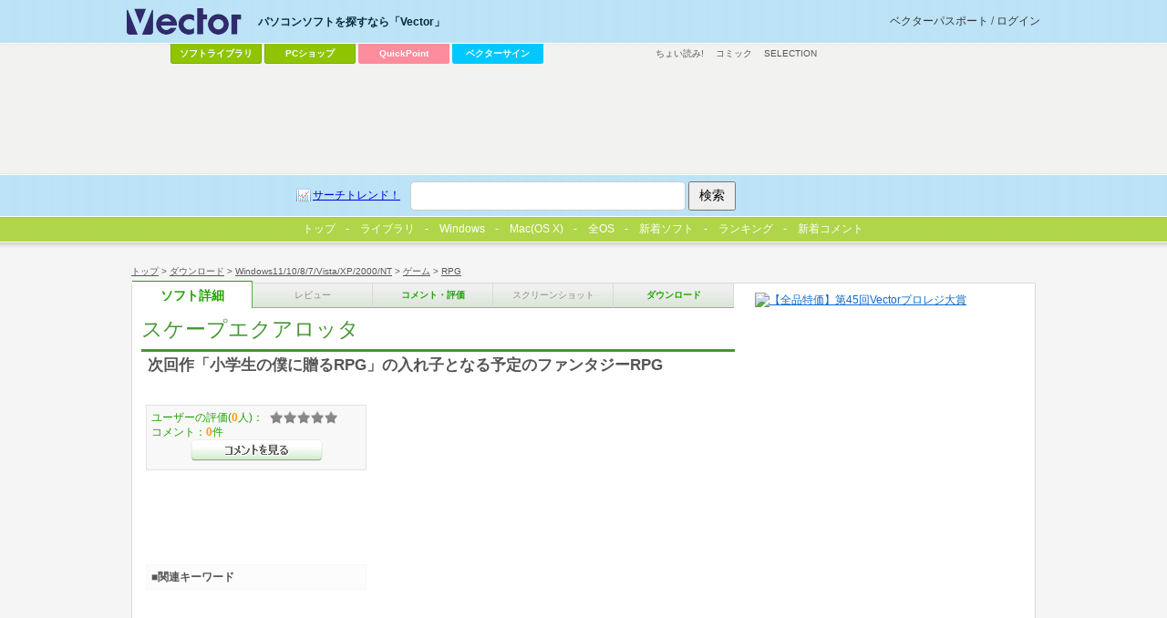

--- FILE ---
content_type: text/html
request_url: http://www.vector.co.jp/soft/winnt/game/se488775.html
body_size: 22772
content:
<!DOCTYPE HTML PUBLIC "-//W3C//DTD HTML 4.01 Transitional//EN" "http://www.w3.org/TR/html4/loose.dtd">
<html>
<head>
<!-- AF-TAGS-HEAD 2025-01-08 -->

<!-- Google Tag Manager -->
<script>
(function(w,d,s,l,i){w[l]=w[l]||[];w[l].push({'gtm.start':new Date().getTime(),event:'gtm.js'});
var f=d.getElementsByTagName(s)[0],j=d.createElement(s),dl=l!='dataLayer'?'&l='+l:'';
j.async=true;j.src='https://www.googletagmanager.com/gtm.js?id='+i+dl;f.parentNode.insertBefore(j,f);
})(window,document,'script','dataLayer','GTM-MC8XM75V');
</script>
<!-- End Google Tag Manager -->

<!-- /AF-TAGS-HEAD -->

<meta http-equiv="Content-Type" content="text/html; charset=shift-jis" />
<meta http-equiv="Content-Script-Type" content="text/javascript" />
<meta http-equiv="Content-Style-Type" content="text/css" />
<META NAME="description" CONTENT="次回作「小学生の僕に贈るRPG」の入れ子となる予定のファンタジーRPG">
<!-- META NAME="keyword" CONTENT="ソフトウェア,ダウンロード,フリーソフト,シェアウェア,オンラインソフト,詳細" -->
<META NAME="ve_@title" CONTENT="スケープエクアロッタ">
<META NAME="ve_@description" CONTENT="次回作「小学生の僕に贈るRPG」の入れ子となる予定のファンタジーRPG">

<link rel="image_src" href="http://www.vector.co.jp/common/images/logo_vector.gif" / >
<link type="text/css" rel="stylesheet" href="/common/css/reset.css" media="all" />
<link type="text/css" rel="stylesheet" href="/common/css/common.css" media="all" />
<link type="text/css" rel="stylesheet" href="/common/css/style_detail.css" media="all" />
<!-- softごと-->
<script type="text/javascript"><!--//
 var LIB_SE_NO='se488775';
 var LIB_SE_NAME='スケープエクアロッタ';
 var LIB_HEADLINE='次回作「小学生の僕に贈るRPG」の入れ子となる予定のファンタジーRPG';
 var LIB_AUTHOR=[{no:'an050479',name:'優ミア・la・mode'}];
 var LIB_SE = {soft:{no:'se488775',name:'スケープエクアロッタ',headline:'次回作「小学生の僕に贈るRPG」の入れ子となる予定のファンタジーRPG'},author:[{no:'an050479',name:'優ミア・la・mode'}]};
//--></script>

<!-- /softごと -->
<script src="https://ajax.googleapis.com/ajax/libs/jquery/1.7/jquery.min.js"></script>
<script type="text/javascript" src="/common/js/script.js"></script>
<link rel="Shortcut Icon" type="image/x-icon" href="/favicon.ico" />
<link rel="alternate" media="only screen and (max-width: 640px)" href="http://www.vector.co.jp/magazine/mobile/mobilepage.html?seno=488775" />
<link rel="alternate" media="handheld" href="http://www.vector.co.jp/magazine/mobile/mobilepage.html?seno=488775" />
<title>スケープエクアロッタの詳細情報 : Vector ソフトを探す！</title>
</head>
<body id="v_detail">
<!-- AF-TAGS-BODY-UPPER 2025-01-08 -->

<!-- Google Tag Manager (noscript) -->
<noscript><iframe src="https://www.googletagmanager.com/ns.html?id=GTM-MC8XM75V"
height="0" width="0" style="display:none;visibility:hidden"></iframe></noscript>
<!-- End Google Tag Manager (noscript) -->

<!-- /AF-TAGS-BODY-UPPER -->

<!-- wrapper -->
<div id="v_wrapper">
<!-- container -->
<div id="v_container">
<!-- navi -->
<div id="v_navi">
<p id="v_directory"><a href="/">トップ</a>&nbsp;&gt;&nbsp;<a href="/download">ダウンロード</a>&nbsp;&gt;&nbsp;<a href="/vpack/filearea/winnt/">Windows11/10/8/7/Vista/XP/2000/NT</a>&nbsp;&gt;&nbsp;<a href="/vpack/filearea/winnt/game/">ゲーム</a>&nbsp;&gt;&nbsp;<a href="/vpack/filearea/winnt/game/rpg/">RPG</a></p>
<p id="v_step">
<strong><a href="/soft/winnt/game/se488775.html" class="detail">ソフト詳細</a></strong><a href="javascript:void(0);" class="review disable">レビュー</a>
<a href="/soft/cmt/winnt/game/se488775.html" class="comment">コメント・評価</a>
<a href="javascript:void(0);" class="screenshot disable">スクリーンショット</a>
<a href="/soft/dl/winnt/game/se488775.html" class="download">ダウンロード</a>
</p>
</div>
<!-- /navi -->
<hr/>
<!-- main -->
<div id="v_main">
<!-- soft information -->
<div class="hreview-aggregate">
<!-- article -->
<div class="item article">
	<h1><strong class="fn">スケープエクアロッタ</strong></h1>
	<p>次回作「小学生の僕に贈るRPG」の入れ子となる予定のファンタジーRPG</p>
<!-- 100608 box_gray & 300x250移動 -->
</div>
<!-- /article -->
<!-- inwrap 100608 -->
<div id="v_inwrap">
<hr/>
<!-- ソフト詳細説明 -->
<div class="article">
	<h2>ソフト詳細説明</h2>
	<p>魔界で一つのクーデターが起きている。<br>クーデター派の魔族は人間の力を手に入れるために<br>1億人の中からある少年を選び、魔界へ招待した。<br>それがエクアロッタ地方に住んでいるストラである。<br>ストラは魔界を目指し旅立った。<br>しかし、魔界の扉近くで魔王に襲われて旅は終了してしまう。<br></p>
</div>
<!-- /ソフト詳細説明 -->

<!-- 動作環境 -->
<div class="article">
	<h2>動作環境</h2>
	<table>
		<caption><strong class="fn">スケープエクアロッタ</strong>の対応動作環境</caption>
		<tbody>
		<tr><th>ソフト名：</th><td><strong class="fn">スケープエクアロッタ</strong></td></tr>
		<tr><th>動作OS：</th><td>Windows 7/Vista/XP/2000</td></tr>
		<tr><th>機種：</th><td>IBM-PC</td></tr>
		<tr><th>種類：</th><td>フリーソフト    		</td></tr>
		<tr><th>作者：</th><td>
		
<a href="/vpack/browse/person/an050479.html" title="作者情報">
優ミア・la・mode</a>&nbsp;
		</td></tr>
		</tbody>
	</table>
	<div class="action">
		<p class="fleft"><a href="/soft/dl/winnt/game/se488775.html" class="btn download_go">スケープエクアロッタのダウンロードページへ</a>
		</p>
		<p class="fright">
			<!-- action part -->
<div class="socialbox">
<h3 class="title_share">みんなで共有</h3>
</div>
<!-- /action part -->
		</p>
	</div>
</div>
<!-- /動作環境 -->

<!-- google↓アドタグに置き換えてください -->
<!-- vecad search pgm4 -->
<div id="ad_listing">
<script async src="https://pagead2.googlesyndication.com/pagead/js/adsbygoogle.js"></script>
<!-- SOFT -->
<ins class="adsbygoogle"
     style="display:inline-block;width:336px;height:280px"
     data-ad-client="ca-pub-1998071805433562"
     data-ad-region="SOFT"
     data-ad-slot="7709045554"></ins>
<script>
     (adsbygoogle = window.adsbygoogle || []).push({});
</script>
</div><!-- /google↑アドタグに置き換えてください -->
<!-- grade 100608 -->
<div id="v_grade">
	<p class="box_gray">
ユーザーの評価(<span class="count">0</span>人)：<span class="rating "><span class="average">0</span></span><br />コメント：<span>0</span>件<br /><a href="/soft/cmt/winnt/game/se488775.html" class="btn comment">&gt;&gt;コメントを見る</a>
	</p>
	<p class="box_gray" id="va_box"><a href="http://www.vector.co.jp/award">最優秀ダウンロードソフト決定戦<br />お気に入りのソフトに投票しよう！</a><noscript><br /><span>お気に入りのソフトに投票するには、JavaScriptを「有効」にしてください。</span></noscript></p>
<!-- ここからadd 100416 -->
<link type="text/css" rel="stylesheet" href="/common/css/adposchange.css" media="all" />
<div id="ad_dlsquare">
<!-- vecad flag flag_soft -->
<div>
<script async src="https://pagead2.googlesyndication.com/pagead/js/adsbygoogle.js"></script>
<!-- DLSQ_imagefiller_336x280 -->
<ins class="adsbygoogle"
     style="display:inline-block;width:336px;height:280px"
     data-ad-client="ca-pub-1998071805433562"
     data-ad-region="DLSQ"
     data-ad-slot="2106571950"></ins>
<script>
     (adsbygoogle = window.adsbygoogle || []).push({});
</script>
</div></div>
<!-- /ここまでadd 100416 -->
</div>
<!-- /grade 100608 -->
<div class="box_keywords">
<h3>■関連キーワード</h3>
<p>
</p>
</div>
</div>
<!-- inwrap 100608 -->
</div>
<!-- /soft information -->
<hr/>
<!-- ranking -->
<div class="article">
<h2>「RPG」カテゴリーの人気ランキング</h2>
<ol class="ranking">
<li><a href="/soft/winnt/game/se509486.html">ヴァンダリズム キリギリスの冬</a> 子供向けゲーム漫画を意識した現代日本RPG<span>(ユーザー評価：<span class="rating ">0</span>)</span></li>
<li><a href="/soft/winnt/game/se495404.html">星丸町ヒーローズ</a> 小学生ヒーローごっこRPG レトロゲーム(ファミコン)風味<span>(ユーザー評価：<span class="rating ">0</span>)</span></li>
<li><a href="/soft/winnt/game/se493372.html">Phantom  Love</a> 2006年ツクールforモバイル金賞受賞短編RPG<span>(ユーザー評価：<span class="rating ">0</span>)</span></li>
<li><a href="/soft/winnt/game/se497905.html">チーちゃんの冒険RE</a> 導師を目指す女の子が、人助けをしにあちこちへ出かける<span>(ユーザー評価：<span class="rating ">0</span>)</span></li>
<li><a href="/soft/winnt/game/se508396.html">まおイモ</a> 焼きイモを手に入れて姫に求婚しよう！　中編ファンタジーSRPG<span>(ユーザー評価：<span class="rating ">0</span>)</span></li>
</ol>
</div>
<!-- /ranking -->
<!-- review -->
<div class="article">
<h2>「RPG」カテゴリのソフトレビュー</h2>
<ul class="list">
<li><a href="/magazine/softnews/170408/n1704082.html">孤島の牢獄・改 2.12</a> - 冒険の適度な緊張感とコミカルな明るい雰囲気を楽しめる“ウィザードリィ風”3DダンジョンRPG</li>
<li><a href="/magazine/softnews/170401/n1704012.html">灰色の衰退世界日記 1.38a</a> - 見習い魔道士の女の子とお供のゴーレムが魔導の力を追い求め、遺跡を探索するダンジョンRPG</li>
<li><a href="/magazine/softnews/170310/n1703102.html">奈落の魔女とロッカの果実 1.12</a> - 行く先々で徐々に大きな戦いに巻き込まれてゆく、正統派の王道長編ファンタジーRPG</li>
<li><a href="/magazine/softnews/170127/n1701272.html">戦海ディザイア 1.08</a> - クセの強い、凶暴な水着女性キャラが大暴れするノンフィールド短編RPG</li>
<li><a href="/magazine/softnews/170121/n1701212.html">ArkaLunatic 2.2.3</a> - クラス、種族、信仰の組み合わせで、育成できるキャラは“無限大”。レトロ感あふれた、超高難易度のローグライクゲーム</li>
</ul>
</div>
<!-- /review -->
<!-- category navigation -->
<div class="article" id="v_category">
  <h2>カテゴリーから選ぶ</h2>
  <ul>
    <li><a title="テキストエディタ, ラベル・名刺, 印刷用, 宛名印刷, ..." href="/vpack/filearea/win/writing/">文書作成</a></li>
    <li><a title="メール用, HTML作成, Web用, ダイアルアップ用, ..." href="/vpack/filearea/win/net/">インターネット＆通信</a></li>
    <li><a title="アーカイブユーティリティ, ランタイムパッケージ等, 環境変更・表示, バックアップ, ..." href="/vpack/filearea/win/util/">ユーティリティ</a></li>
    <li><a title="音楽関係, 音声 録音・再生, ムービー関係, マルチメディア関係, ..." href="/vpack/filearea/win/art/">画像＆サウンド</a></li>
    <li><a title="Office, 確定申告, 給与管理，株式, CAD，建築, ..." href="/vpack/filearea/win/business/">ビジネス</a></li>
    <li><a title="PIM用ソフト, カレンダ, メモ帳, 時計, 電卓, 日記, ..." href="/vpack/filearea/win/personal/">パーソナル</a></li>
    <li><a title="育児, 家計簿, 健康, 交通・旅行, 料理・食事, ..." href="/vpack/filearea/win/home/">家庭＆趣味</a></li>
    <li><a title="コンピュータ関係, 英語, 音楽, 法律関係, 歴史, ..." href="/vpack/filearea/win/edu/">学習＆教育</a></li>
    <li><a title="RPG, アドベンチャー, シミュレーション, アクションゲーム, パズル, ..." href="/vpack/filearea/win/game/">ゲーム</a></li>
    <li><a title="スクリーンセーバ, アイコン, ジョークソフト, 占い・バイオリズム, ..." href="/vpack/filearea/win/amuse/">アミューズメント</a></li>
    <li><a title="VisualBasic, インストーラ, 各種DLL, 各種OCX ActiveX, ..." href="/vpack/filearea/win/prog/">プログラミング</a></li>
    <li><a title="ベンチマーク, CPU情報表示・設定, メモリ用, スキャナ・カメラ用, ..." href="/vpack/filearea/win/hardware/">ハードウェア</a></li>
    <li><a title="Mac OS X用ソフト一覧" href="/vpack/filearea/osx/">Mac OS X</a></li>
    <li><a title="製品ソフト一覧" href="https://pcshop.vector.co.jp/service/list/category/win/">製品ソフト一覧</a></li>
    <li><a title="その他、全OS用一覧" href="/download/">その他、全OS用一覧</a></li>
  </ul>
</div>
<!-- /category navigation -->
<hr/>
<!-- game↓アドタグに置き換えてください -->
<!-- vecad game_exclusive softdetails -->
<div id="ad_special1" style="margin:20px 0;">
<script async src="https://pagead2.googlesyndication.com/pagead/js/adsbygoogle.js"></script>
<!-- special_336x280 -->
<ins class="adsbygoogle"
     style="display:inline-block;width:336px;height:280px"
     data-ad-client="ca-pub-1998071805433562"
     data-ad-region="special"
     data-ad-slot="3229879957"></ins>
<script>
     (adsbygoogle = window.adsbygoogle || []).push({});
</script>
</div><!-- /game↑アドタグに置き換えてください -->
</div>
<!-- /main -->
<!-- sub -->
<div id="v_sub">
<!-- ここからdel 100416 -->
<!-- 300x300↓アドタグに置き換えてください -->
<!--exec cgi="/ssi-bin/nph-rotatead?adnum=1&channel=flag&program=flag_soft"-->
<!-- /300x300↑アドタグに置き換えてください -->
<!-- /ここまでdel 100416 -->
<!-- shop -->
<!-- banner 150x150 自社バナー下部に改行1行を追加(20240703)-->
<div id="vec_banner_block">


<!--NoScript固定用バナー-->
<noscript>
<a href="https://vafs.vector.co.jp/clicker/C9/E5/D138/A34010528/Uaward/">

<img src="https://pcshop.vector.co.jp/service/special/award/images/150x50.gif" alt="【全品特価】第45回Vectorプロレジ大賞></a>
</noscript>
<!--//NoScript固定用バナー-->

<script type="text/javascript">
tgt = 'target="_top"';
url = new Array();
img = new Array();
alt = new Array();
//--banner0--//
url[0] = "https://vafs.vector.co.jp/clicker/C9/E5/D138/A34010501/Uaward/";
img[0] = "https://pcshop.vector.co.jp/service/special/award/images/150x150.gif";
alt[0] = "【全品特価】第45回Vectorプロレジ大賞";

//--banner1--//
url[1] = "https://vafs.vector.co.jp/clicker/C9/E5/D138/A34010501/Uaward/";
img[1] = "https://pcshop.vector.co.jp/service/special/award/images/150x150.gif";
alt[1] = "【全品特価】第45回Vectorプロレジ大賞";


//--banner2--//
url[2] = "https://vafs.vector.co.jp/clicker/C9/E5/D135/A34010617/Ubusiness/";
img[2] = "https://cache.vector.co.jp/img_cache/tq/p/service/business/images/150x150.gif";
alt[2] = "中小企業向けビジネスソフト特集";

//--banner3--//
url[3] = "https://vafs.vector.co.jp/clicker/C9/E5/D138/A34010604/Ucevio/";
img[3] = "https://cache.vector.co.jp/img_cache/tq/p/service/special/cevio/images/cevio_tokusetsu_bnr_2201_b_150x150.gif";
alt[3] = "音声創作ソフト「CeVIO」特設サイト";

n = Math.round(Math.random() * (url.length-1));
vs_Banner = "<a href=\""+url[n]+"\" "+tgt+"><img src=\""+img[n]+"\" alt=\""+alt[n]+"\" border=0 /></a>";
</script>

<script type="text/javascript">
document.write(vs_Banner);
</script>



</div>
<br>
<!-- /banner 150x150 -->


<!-- /shop -->
<!-- seo -->
<!-- /seo -->
<!-- vecad search pgm11 -->
<div>
<script async src="https://pagead2.googlesyndication.com/pagead/js/adsbygoogle.js"></script>
<!-- soft_underright_300x250 -->
<ins class="adsbygoogle"
     style="display:inline-block;width:300px;height:250px"
     data-ad-client="ca-pub-1998071805433562"
     data-ad-region="soft_underright_300x250"
     data-ad-slot="4911021156"></ins>
<script>
     (adsbygoogle = window.adsbygoogle || []).push({});
</script>
</div></div>
<!-- /sub -->
<!-- 50 -->
<div id="v_50">
<!-- wrapper -->
<div class="wrapper">
<!-- 提携コンテンツ -->
<dl id="v_menu_other">
<dt>その他のコンテンツ</dt>
<dd><a href="https://renta.papy.co.jp/cnt/?ac=a-r28c5cf1&pg=/renta/sc/frm/page/index_d.htm%3Frbc%3D16%26rsi%3Dd">ちょい読み!</a></dd>
<dd><a href="//ck.jp.ap.valuecommerce.com/servlet/referral?sid=14581&pid=885706551&vc_url=https%3A%2F%2Febookjapan.yahoo.co.jp%2F%3Fdealerid%3D30064" target="_blank" rel="nofollow"><img src="//ad.jp.ap.valuecommerce.com/servlet/gifbanner?sid=14581&pid=885706551" height="1" width="0" border="0">コミック</a></dd>
<dd class="sel"><a href="https://www.vector.co.jp/media/">SELECTION</a></dd>
</dl>
<!-- /提携コンテンツ -->

<div id="ad_vectorlarge">
<!-- 728x90↓アドタグに置き換えてください -->
<!-- vecad lib lib_dlwin -->
<div>
<script async src="https://pagead2.googlesyndication.com/pagead/js/adsbygoogle.js"></script>
<!-- VectorLarge_imagefiller -->
<ins class="adsbygoogle"
     style="display:inline-block;width:728px;height:90px"
     data-ad-client="ca-pub-1998071805433562"
     data-ad-region="VectorLarge"
     data-ad-slot="4300583421"></ins>
<script>
     (adsbygoogle = window.adsbygoogle || []).push({});
</script>
</div>   
<!-- /728x90↑アドタグに置き換えてください -->
</div>
<hr />
<!-- keywords -->
<!-- social button
<div class="ninja_onebutton" style="display:none"><script type="text/javascript">(function(d){if(typeof(window.NINJA_CO_JP_ONETAG_BUTTON_6c5ef0c0f7b12d23bfd5f9c79a8fb4d1)=='undefined'){document.write("<sc"+"ript type='text\/javascript' src='http:\/\/omt.shinobi.jp\/b\/6c5ef0c0f7b12d23bfd5f9c79a8fb4d1'><\/sc"+"ript>");}else{window.NINJA_CO_JP_ONETAG_BUTTON_6c5ef0c0f7b12d23bfd5f9c79a8fb4d1.ONETAGButton_Load();}})(document);</script><span class="ninja_onebutton_hidden" style="display:none;"></span><span style="display:none;" class="ninja_onebutton_hidden"></span></div>
/social button --><!-- /keywords -->
</div>
<!-- wrapper -->
</div>
<!-- /50 -->
</div>
<!-- /container -->
<!-- header -->
<div id="v_header">
  <!-- wrapper -->
  <div class="wrapper">
    <!-- logo -->
    <p id="v_logo">
      <a href="/"><img src="/common/images/logo_vector.png" alt="パソコンソフトを探すなら「Vector」" title="パソコンソフトを探すなら「Vector」" /></a>
    </p>
    <!--/logo -->
    <!-- login -->
    <p id="v_login"><a href="//passport.vector.co.jp/">ベクターパスポートとは？</a></p>
    <!-- /login -->
    <hr />

    <!-- ソフトを探す -->
    <dl id="v_menu_select">
      <dt>パソコンソフトを探すなら「Vector」</dt>
      <dd class="m1"><a href="/magazine/softnews/?tab">ソフトライブラリ</a></dd>
      <dd class="m2"><a href="https://pcshop.vector.co.jp/service/">PCショップ</a></dd>
      <dd class="qp"><a href="https://qp.vector.co.jp/">QuickPoint</a></dd>
      <dd class="md"><a href="https://v-sign.vector.co.jp/">ベクターサイン</a></dd>
    </dl>
    <!--/ソフトを探す -->

    <hr />

    <div id="v_50">
      <div class="wrapper">
        <dl id="v_menu_other">
          <dt>その他のコンテンツ</dt>
          <dd><a href="https://renta.papy.co.jp/cnt/?ac=a-r28c5cf1&pg=/renta/sc/frm/page/index_d.htm%3Frbc%3D16%26rsi%3Dd">ちょい読み!</a></dd>
          <dd>
            <a href="//ck.jp.ap.valuecommerce.com/servlet/referral?sid=14581&pid=885706551&vc_url=https%3A%2F%2Febookjapan.yahoo.co.jp%2F%3Fdealerid%3D30064" target="_blank" rel="nofollow"
              ><img src="//ad.jp.ap.valuecommerce.com/servlet/gifbanner?sid=14581&pid=885706551" height="1" width="0" border="0" />コミック</a
            >
          </dd>
          <dd><a href="https://www.vector.co.jp/media/">SELECTION</a></dd>
        </dl>
      </div>
    </div>
  </div>
  <!-- /wrapper -->

  <!-- search -->
  <div id="v_search">
    <div class="wrapper">
      <form action="//search3.vector.co.jp/vsearch/vsearch.php" method="get">
        <a href="//search3.vector.co.jp/vsearch/search_trend.php" class="trend">サーチトレンド！</a>
        <input type="text" id="query" name="key" />
        <input type="hidden" value="shift-jis" name="kanji" />
        <input type="submit" title="検索" value="検索" id="search" />
      </form>
      <p><a href="//search3.vector.co.jp/vsearch/gw.php">ショップで検索</a></p>
    </div>
  </div>
  <!-- /search -->

  <hr />
</div>
<!-- /header -->

<!-- tab menu -->
<div id="lib_tab">
  <ul>
    <li>
      <a href="/?tab"
        ><span><img width="13" border="0" height="13" alt="Vectorトップ" src="/magazine/softnews/images/vec_logo3_tab.gif" />トップ</span></a
      >
    </li>
    <li>
      <a href="/magazine/softnews/?tab"><span>ライブラリ</span></a>
    </li>
    <li>
      <a href="/vpack/filearea/win/?tab"><span>Windows</span></a>
    </li>
    <li>
      <a href="/vpack/filearea/osx/"><span>Mac(OS X)</span></a>
    </li>
    <li>
      <a href="/download/?tab"><span>全OS</span></a>
    </li>
    <li>
      <a href="/vpack/whats/?tab"><span>新着ソフト</span></a>
    </li>
    <li>
      <a href="/vpack/ranking/?tab"
        ><span><img width="16" border="0" align="left" height="16" alt="ベク太くん" src="/magazine/softnews/images/favicon.gif" />ランキング</span></a
      >
    </li>
    <li>
      <a href="//comment.vector.co.jp/latest-allcat.php?tab" onclick="window.open('https://comment.vector.co.jp/latest-allcat.php?tab'); return false;"><span>新着コメント</span></a>
    </li>
  </ul>
</div>
<!-- /tab menu -->

<!-- footer -->
<div id="v_footer">
  <!-- wrapper -->
  <div class="wrapper">
    <a href="https://privacymark.jp/" target="_blank" id="pmark"><img src="/info/images/privacymark.png" width="75" alt="Vectorは「プライバシーマーク」取得サイトです" /></a>
    <a href="/info/saiyo/" target="_blank" id="boshu"><img src="/info/images/boshu2.gif" alt="採用情報" /></a>

    <div id="boshu" style="width: 141px; margin-right: 164px">
      <!--<a href="//corp.vector.co.jp/" onclick="window.open('//corp.vector.co.jp/'); return false;"><img src="/include/ir/images/btn_vtop01.jpg" alt="IR・会社情報" style="display:block;"></a>-->
      <a href="//corp.vector.co.jp/" onclick="window.open('//corp.vector.co.jp/'); return false;"
        ><img src="/include/ir/images/btn_vtop01.jpg" alt="株式会社ベクターホールディングス IR・会社情報" style="display: block"
      /></a>
      <!--
<a href="//corp.vector.co.jp/" target="_blank"><img src="/include/ir/images/btn_vtop01.jpg" alt="IR・会社情報" style="display:block;"></a>
-->
      <!--
<a href="//ir.vector.co.jp/release/" target="_blank"><img src="/include/ir/images/btn_vtop02.jpg" alt="プレスリリース" style="display:block;"></a>
<a href="//ir.vector.co.jp/library/advertise/" target="_blank"><img src="/include/ir/images/btn_vtop03.jpg" alt="電子公告" style="display:block;"></a>
-->
    </div>

    <p id="info_user"><a href="/info/for_user/">利用者の方へ</a>　|　<a href="/info/web_form/webform_info.html">ソフト作者・ソフトハウスの方へ</a>　|　<a href="/adinfo/">広告掲載をご希望の方へ</a></p>
    <p id="info_user2">
      <a href="/info/contactus.html">お問い合わせ</a>　|　<a href="/rss/">RSS</a>　|　<a href="/info/">インフォメーション</a>　|　<a href="/info/for_user/start/startinfo.html"
        >はじめて利用される方へ</a
      >
    </p>
    <p id="info_campany">
      <a href="/privacy/">プライバシーポリシー</a>　|　<a href="/info/caution/">免責事項</a>　|　<a href="/info/userdata-external-transmission.html">利用者情報の外部送信について</a>
    </p>

    <p class="copyright">&copy; <a href="/">Vector HOLDINGS Inc.</a>All Rights Reserved.</p>
  </div>
  <!--/wrapper -->
</div>
<!-- /footer -->
</div>
<!-- /wrapper -->
<!-- AF-TAGS-BODY-LOWER 2025-01-08 -->

<!-- A8 -->
<script src="//statics.a8.net/a8sales/a8sales.js"></script>
<script src="//statics.a8.net/a8sales/a8crossDomain.js"></script>
<!-- /A8 -->

<!-- Accesstrade Tracking Tag -->
<script src="https://h.accesstrade.net/js/nct/lp.min.js"></script>
<!-- End Accesstrade Tracking Tag -->

<!-- /AF-TAGS-BODY-LOWER -->
<!-- NO-CACHE 2 -->
</body>
</html>


--- FILE ---
content_type: text/html; charset=utf-8
request_url: https://www.google.com/recaptcha/api2/aframe
body_size: 183
content:
<!DOCTYPE HTML><html><head><meta http-equiv="content-type" content="text/html; charset=UTF-8"></head><body><script nonce="phfOu9UXCcP6N1MMILydRg">/** Anti-fraud and anti-abuse applications only. See google.com/recaptcha */ try{var clients={'sodar':'https://pagead2.googlesyndication.com/pagead/sodar?'};window.addEventListener("message",function(a){try{if(a.source===window.parent){var b=JSON.parse(a.data);var c=clients[b['id']];if(c){var d=document.createElement('img');d.src=c+b['params']+'&rc='+(localStorage.getItem("rc::a")?sessionStorage.getItem("rc::b"):"");window.document.body.appendChild(d);sessionStorage.setItem("rc::e",parseInt(sessionStorage.getItem("rc::e")||0)+1);localStorage.setItem("rc::h",'1769036539853');}}}catch(b){}});window.parent.postMessage("_grecaptcha_ready", "*");}catch(b){}</script></body></html>

--- FILE ---
content_type: text/css
request_url: http://www.vector.co.jp/common/css/reset.css
body_size: 889
content:
@charset "shift-jis";
/*-------------------------------------
style reset
-------------------------------------*/
* {margin:0; padding:0;}
body {
	padding:0;
	margin:0;
	font-size:small;
	_font-size:x-small;/*IE*/
	color:#555;
	background:#fff;
	line-height:1.3em;
	font-family:'MS PGothic',Verdana, Arial,'ヒラギノ角ゴ Pro W3','Hiragino Kaku Gothic Pro',Osaka,sans-serif;
	word-break:break-all;
}
div,p,span,a,input,select,textarea,form,ul,ol,li,dl,dt,dd,tr,td,table {font-size:99%;}
img,a {border:0;}
h1,h2,h3,h4,h5,h6 {margin:0;padding:0;font-size:1em;}
strong,em {font-style:normal;font-weight:normal;}
ul,ol {list-style:none;}
hr {display:none;}
address {font-style:normal;}
input {vertical-align:middle;}
iframe {display:block;}
caption {text-align:left;}
table {border-collapse:collapse;}

/*link*/
a {color:#06f;text-decoration:none;}
a:hover {color:#00f;}
ul,ol {list-style:none;}